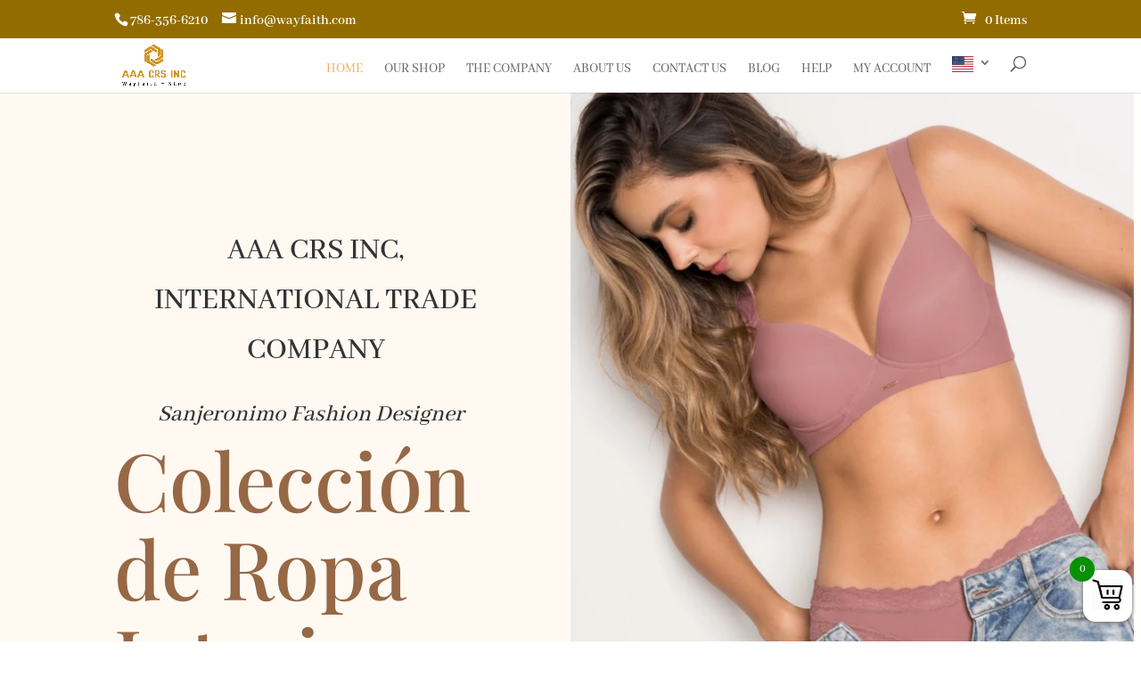

--- FILE ---
content_type: text/css
request_url: https://www.wayfaith.com/wp-content/themes/Divi-child/style.css?ver=3.17.6.1542657526
body_size: 126
content:
/*
Theme Name: Divi Child
Theme URI: http://www.elegantthemes.com/gallery/divi/
Template: Divi
Author: Jorge Rodriguez
Author URI: http://www.wayfaith.com
Description: Smart. Flexible. Beautiful. Divi is the most powerful theme in our collection.
Tags: responsive-layout,one-column,two-columns,three-columns,four-columns,left-sidebar,right-sidebar,custom-background,custom-colors,featured-images,full-width-template,post-formats,rtl-language-support,theme-options,threaded-comments,translation-ready
Version: 3.17.6.1542657526
Updated: 2018-11-20 04:28:46

*/



--- FILE ---
content_type: text/css
request_url: https://www.wayfaith.com/wp-content/et-cache/3733/et-core-unified-deferred-3733.min.css?ver=1767306846
body_size: 1269
content:
div.et_pb_section.et_pb_section_4{background-image:linear-gradient(90deg,#fff9f2 50%,#ffeddf 50%)!important}.et_pb_section_4.et_pb_section{padding-bottom:0px}.et_pb_row_4.et_pb_row,.et_pb_row_8.et_pb_row{padding-bottom:0px!important;padding-bottom:0px}.et_pb_text_16 h2,.et_pb_text_14 h2{font-family:'Playfair Display',Georgia,"Times New Roman",serif;font-size:65px;color:#34332e!important;line-height:1.2em}.et_pb_text_15 h2{font-family:'Playfair Display',Georgia,"Times New Roman",serif;font-size:150px;color:#34332e!important}.et_pb_text_15{z-index:10;position:relative}.et_pb_button_4_wrapper .et_pb_button_4,.et_pb_button_4_wrapper .et_pb_button_4:hover{padding-top:20px!important;padding-right:42px!important;padding-bottom:20px!important;padding-left:30px!important}body #page-container .et_pb_section .et_pb_button_4{color:#966846!important;border-width:1px!important;border-radius:100%;font-size:14px;font-family:'Montserrat',Helvetica,Arial,Lucida,sans-serif!important;font-weight:500!important;text-transform:uppercase!important;background-color:RGBA(0,0,0,0)}body #page-container .et_pb_section .et_pb_button_4:hover{color:#FFFFFF!important;background-image:initial;background-color:#000000}body #page-container .et_pb_section .et_pb_button_4:after,body #page-container .et_pb_section .et_pb_button_5:after{font-size:1.6em}body.et_button_custom_icon #page-container .et_pb_button_5:after,body.et_button_custom_icon #page-container .et_pb_button_4:after{font-size:14px}.et_pb_button_4{z-index:10;position:relative;transition:color 300ms ease 0ms,background-color 300ms ease 0ms}.et_pb_button_4,.et_pb_button_4:after,.et_pb_button_5,.et_pb_button_5:after{transition:all 300ms ease 0ms}.et_pb_image_7{width:75%;position:absolute!important;bottom:0px;top:auto;left:50%;right:auto;transform:translateX(-50%);text-align:center}.et_pb_section_5.et_pb_section{padding-bottom:0px;background-color:#fff9f2!important}.et_pb_text_17.et_pb_text{color:#34332e!important}.et_pb_text_17{line-height:1.8em;font-family:'Montserrat',Helvetica,Arial,Lucida,sans-serif;font-size:16px;line-height:1.8em}.et_pb_image_8{text-align:left;margin-left:0}.et_pb_blurb_0.et_pb_blurb .et_pb_module_header,.et_pb_blurb_0.et_pb_blurb .et_pb_module_header a{font-family:'Playfair Display',Georgia,"Times New Roman",serif;font-style:italic;font-size:52px;color:rgba(52,51,46,0.84)!important;line-height:1.6em}.et_pb_blurb_0.et_pb_blurb p{line-height:1.5em}.et_pb_blurb_0.et_pb_blurb{font-family:'Montserrat',Helvetica,Arial,Lucida,sans-serif;font-weight:500;font-size:18px;color:#34332e!important;line-height:1.5em;background-color:#FFF9F2;padding-top:30px!important;padding-bottom:30px!important;padding-left:30px!important;margin-top:-100px!important;width:90%;max-width:700px}.et_pb_blurb_0 .et-pb-icon{font-size:120px;color:#966846;font-family:ETmodules!important;font-weight:400!important}.et_pb_blurb_1 .et_pb_blurb_content,.et_pb_blurb_0 .et_pb_blurb_content,.et_pb_blurb_2 .et_pb_blurb_content{max-width:100%}.et_pb_section_6.et_pb_section{background-color:#fff9f2!important}.et_pb_blog_0 .et_pb_post .entry-title a,.et_pb_blog_0 .not-found-title{font-family:'Montserrat',Helvetica,Arial,Lucida,sans-serif!important;font-weight:600!important;color:#000000!important}.et_pb_blog_0 .et_pb_post .entry-title,.et_pb_blog_0 .not-found-title{font-size:17px!important;line-height:1.4em!important}.et_pb_blog_0 .et_pb_post,.et_pb_blog_0 .et_pb_post .post-content *{color:#000000!important}.et_pb_blog_0 .et_pb_post p{line-height:1.8em}.et_pb_blog_0 .et_pb_post .post-content,.et_pb_blog_0.et_pb_bg_layout_light .et_pb_post .post-content p,.et_pb_blog_0.et_pb_bg_layout_dark .et_pb_post .post-content p{font-family:'Montserrat',Helvetica,Arial,Lucida,sans-serif;font-size:13px;line-height:1.8em}.et_pb_blog_0 .et_pb_post .post-meta,.et_pb_blog_0 .et_pb_post .post-meta a,#left-area .et_pb_blog_0 .et_pb_post .post-meta,#left-area .et_pb_blog_0 .et_pb_post .post-meta a{font-family:'Montserrat',Helvetica,Arial,Lucida,sans-serif;font-weight:500;text-transform:uppercase;font-size:12px;color:#966846!important}.et_pb_blog_0 .et_pb_post div.post-content a.more-link{font-family:'Montserrat',Helvetica,Arial,Lucida,sans-serif;font-weight:500;text-transform:uppercase;text-decoration:underline;font-size:12px;color:#966846!important}.et_pb_blog_0 .pagination a{font-family:'Montserrat',Helvetica,Arial,Lucida,sans-serif;font-weight:500;font-size:12px;color:#966846!important}.et_pb_blog_0 .et_pb_blog_grid .et_pb_post{border-color:#34332e;background-color:RGBA(0,0,0,0)}.et_pb_text_18 h4{font-family:'Playfair Display',Georgia,"Times New Roman",serif;font-weight:500;text-transform:uppercase;font-size:14px;color:#FFFFFF!important;letter-spacing:1px;line-height:1.6em;text-align:left}.et_pb_text_18,.et_pb_text_19{margin-bottom:0px!important}.et_pb_text_19 h2{font-family:'Playfair Display',Georgia,"Times New Roman",serif;font-size:65px;color:#FFFFFF!important;line-height:1.2em}.et_pb_text_20 h2{font-family:'Playfair Display',Georgia,"Times New Roman",serif;font-style:italic;font-size:65px;color:#FFFFFF!important;line-height:1.2em}.et_pb_button_5_wrapper .et_pb_button_5,.et_pb_button_5_wrapper .et_pb_button_5:hover{padding-top:20px!important;padding-right:30px!important;padding-bottom:20px!important;padding-left:30px!important}body #page-container .et_pb_section .et_pb_button_5{color:#FFFFFF!important;border-width:0px!important;border-radius:100%;font-size:14px;font-family:'Montserrat',Helvetica,Arial,Lucida,sans-serif!important;font-weight:500!important;text-transform:uppercase!important;background-color:rgba(255,255,255,0.21)}body #page-container .et_pb_section .et_pb_button_5:hover{color:#000000!important;background-image:initial;background-color:#FFFFFF}.et_pb_button_5{transition:color 300ms ease 0ms,background-color 300ms ease 0ms}.et_pb_image_9{width:100%;text-align:left;margin-left:0}.et_pb_row_9.et_pb_row{padding-top:0px!important;padding-bottom:0px!important;padding-top:0px;padding-bottom:0px}.et_pb_blurb_2.et_pb_blurb .et_pb_module_header,.et_pb_blurb_2.et_pb_blurb .et_pb_module_header a,.et_pb_blurb_1.et_pb_blurb .et_pb_module_header,.et_pb_blurb_1.et_pb_blurb .et_pb_module_header a{font-family:'Montserrat',Helvetica,Arial,Lucida,sans-serif;font-weight:500;text-transform:uppercase;font-size:12px;color:#8e8e95!important;line-height:1.3em}.et_pb_blurb_2.et_pb_blurb p,.et_pb_blurb_1.et_pb_blurb p{line-height:1.6em}.et_pb_blurb_2.et_pb_blurb,.et_pb_blurb_1.et_pb_blurb{font-family:'Montserrat',Helvetica,Arial,Lucida,sans-serif;font-weight:500;text-transform:uppercase;color:#ffffff!important;line-height:1.6em}.et_pb_blurb_2.et_pb_blurb .et_pb_blurb_description a,.et_pb_blurb_1.et_pb_blurb .et_pb_blurb_description a{color:#FFFFFF!important}.et_pb_column_10{padding-top:50%}.et_pb_column_15{padding-top:100px;padding-bottom:30px}.et_pb_column_18,.et_pb_column_17{background-color:#1f1e2d;padding-top:30px;padding-right:20px;padding-bottom:30px;padding-left:20px}.et_pb_blurb_0.et_pb_blurb.et_pb_module{margin-left:auto!important;margin-right:0px!important}@media only screen and (max-width:980px){.et_pb_text_16 h2,.et_pb_text_20 h2,.et_pb_text_14 h2,.et_pb_text_19 h2{font-size:32px}.et_pb_text_15 h2{font-size:70px}body #page-container .et_pb_section .et_pb_button_5:after,body #page-container .et_pb_section .et_pb_button_4:after{display:inline-block;opacity:0}body #page-container .et_pb_section .et_pb_button_5:hover:after,body #page-container .et_pb_section .et_pb_button_4:hover:after{opacity:1}.et_pb_image_7 .et_pb_image_wrap img,.et_pb_image_8 .et_pb_image_wrap img,.et_pb_image_9 .et_pb_image_wrap img{width:auto}.et_pb_text_17{font-size:15px}.et_pb_blurb_0.et_pb_blurb .et_pb_module_header,.et_pb_blurb_0.et_pb_blurb .et_pb_module_header a{font-size:20px}.et_pb_blurb_0.et_pb_blurb{font-size:16px}.et_pb_blurb_0 .et-pb-icon{font-size:64px}.et_pb_column_15{padding-top:0px}}@media only screen and (max-width:767px){.et_pb_text_19 h2,.et_pb_text_14 h2,.et_pb_text_20 h2,.et_pb_text_16 h2{font-size:20px}.et_pb_text_15 h2{font-size:40px}body #page-container .et_pb_section .et_pb_button_5:after,body #page-container .et_pb_section .et_pb_button_4:after{display:inline-block;opacity:0}body #page-container .et_pb_section .et_pb_button_5:hover:after,body #page-container .et_pb_section .et_pb_button_4:hover:after{opacity:1}.et_pb_image_7 .et_pb_image_wrap img,.et_pb_image_8 .et_pb_image_wrap img,.et_pb_image_9 .et_pb_image_wrap img{width:auto}.et_pb_blurb_0.et_pb_blurb .et_pb_module_header,.et_pb_blurb_0.et_pb_blurb .et_pb_module_header a,.et_pb_text_17{font-size:14px}.et_pb_blurb_0.et_pb_blurb,.et_pb_text_18 h4{font-size:10px}.et_pb_blog_0 .et_pb_post .entry-title,.et_pb_blog_0 .not-found-title{font-size:16px!important}.et_pb_blog_0 .et_pb_post .post-content,.et_pb_blog_0.et_pb_bg_layout_light .et_pb_post .post-content p,.et_pb_blog_0.et_pb_bg_layout_dark .et_pb_post .post-content p{font-size:12px}.et_pb_column_15{padding-top:0px;padding-bottom:19px}}